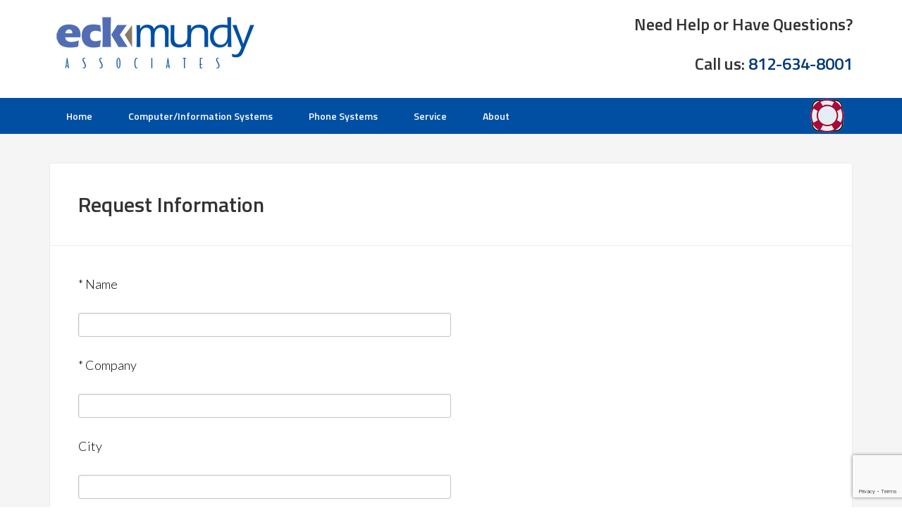

--- FILE ---
content_type: text/html; charset=utf-8
request_url: https://www.google.com/recaptcha/api2/anchor?ar=1&k=6LcKa4AUAAAAAMqhXNBTDg8-UklHdXk8JXz4O8jT&co=aHR0cHM6Ly9lY2stbXVuZHkuY29tOjQ0Mw..&hl=en&v=PoyoqOPhxBO7pBk68S4YbpHZ&size=invisible&anchor-ms=20000&execute-ms=30000&cb=jbfihsq3apt9
body_size: 48631
content:
<!DOCTYPE HTML><html dir="ltr" lang="en"><head><meta http-equiv="Content-Type" content="text/html; charset=UTF-8">
<meta http-equiv="X-UA-Compatible" content="IE=edge">
<title>reCAPTCHA</title>
<style type="text/css">
/* cyrillic-ext */
@font-face {
  font-family: 'Roboto';
  font-style: normal;
  font-weight: 400;
  font-stretch: 100%;
  src: url(//fonts.gstatic.com/s/roboto/v48/KFO7CnqEu92Fr1ME7kSn66aGLdTylUAMa3GUBHMdazTgWw.woff2) format('woff2');
  unicode-range: U+0460-052F, U+1C80-1C8A, U+20B4, U+2DE0-2DFF, U+A640-A69F, U+FE2E-FE2F;
}
/* cyrillic */
@font-face {
  font-family: 'Roboto';
  font-style: normal;
  font-weight: 400;
  font-stretch: 100%;
  src: url(//fonts.gstatic.com/s/roboto/v48/KFO7CnqEu92Fr1ME7kSn66aGLdTylUAMa3iUBHMdazTgWw.woff2) format('woff2');
  unicode-range: U+0301, U+0400-045F, U+0490-0491, U+04B0-04B1, U+2116;
}
/* greek-ext */
@font-face {
  font-family: 'Roboto';
  font-style: normal;
  font-weight: 400;
  font-stretch: 100%;
  src: url(//fonts.gstatic.com/s/roboto/v48/KFO7CnqEu92Fr1ME7kSn66aGLdTylUAMa3CUBHMdazTgWw.woff2) format('woff2');
  unicode-range: U+1F00-1FFF;
}
/* greek */
@font-face {
  font-family: 'Roboto';
  font-style: normal;
  font-weight: 400;
  font-stretch: 100%;
  src: url(//fonts.gstatic.com/s/roboto/v48/KFO7CnqEu92Fr1ME7kSn66aGLdTylUAMa3-UBHMdazTgWw.woff2) format('woff2');
  unicode-range: U+0370-0377, U+037A-037F, U+0384-038A, U+038C, U+038E-03A1, U+03A3-03FF;
}
/* math */
@font-face {
  font-family: 'Roboto';
  font-style: normal;
  font-weight: 400;
  font-stretch: 100%;
  src: url(//fonts.gstatic.com/s/roboto/v48/KFO7CnqEu92Fr1ME7kSn66aGLdTylUAMawCUBHMdazTgWw.woff2) format('woff2');
  unicode-range: U+0302-0303, U+0305, U+0307-0308, U+0310, U+0312, U+0315, U+031A, U+0326-0327, U+032C, U+032F-0330, U+0332-0333, U+0338, U+033A, U+0346, U+034D, U+0391-03A1, U+03A3-03A9, U+03B1-03C9, U+03D1, U+03D5-03D6, U+03F0-03F1, U+03F4-03F5, U+2016-2017, U+2034-2038, U+203C, U+2040, U+2043, U+2047, U+2050, U+2057, U+205F, U+2070-2071, U+2074-208E, U+2090-209C, U+20D0-20DC, U+20E1, U+20E5-20EF, U+2100-2112, U+2114-2115, U+2117-2121, U+2123-214F, U+2190, U+2192, U+2194-21AE, U+21B0-21E5, U+21F1-21F2, U+21F4-2211, U+2213-2214, U+2216-22FF, U+2308-230B, U+2310, U+2319, U+231C-2321, U+2336-237A, U+237C, U+2395, U+239B-23B7, U+23D0, U+23DC-23E1, U+2474-2475, U+25AF, U+25B3, U+25B7, U+25BD, U+25C1, U+25CA, U+25CC, U+25FB, U+266D-266F, U+27C0-27FF, U+2900-2AFF, U+2B0E-2B11, U+2B30-2B4C, U+2BFE, U+3030, U+FF5B, U+FF5D, U+1D400-1D7FF, U+1EE00-1EEFF;
}
/* symbols */
@font-face {
  font-family: 'Roboto';
  font-style: normal;
  font-weight: 400;
  font-stretch: 100%;
  src: url(//fonts.gstatic.com/s/roboto/v48/KFO7CnqEu92Fr1ME7kSn66aGLdTylUAMaxKUBHMdazTgWw.woff2) format('woff2');
  unicode-range: U+0001-000C, U+000E-001F, U+007F-009F, U+20DD-20E0, U+20E2-20E4, U+2150-218F, U+2190, U+2192, U+2194-2199, U+21AF, U+21E6-21F0, U+21F3, U+2218-2219, U+2299, U+22C4-22C6, U+2300-243F, U+2440-244A, U+2460-24FF, U+25A0-27BF, U+2800-28FF, U+2921-2922, U+2981, U+29BF, U+29EB, U+2B00-2BFF, U+4DC0-4DFF, U+FFF9-FFFB, U+10140-1018E, U+10190-1019C, U+101A0, U+101D0-101FD, U+102E0-102FB, U+10E60-10E7E, U+1D2C0-1D2D3, U+1D2E0-1D37F, U+1F000-1F0FF, U+1F100-1F1AD, U+1F1E6-1F1FF, U+1F30D-1F30F, U+1F315, U+1F31C, U+1F31E, U+1F320-1F32C, U+1F336, U+1F378, U+1F37D, U+1F382, U+1F393-1F39F, U+1F3A7-1F3A8, U+1F3AC-1F3AF, U+1F3C2, U+1F3C4-1F3C6, U+1F3CA-1F3CE, U+1F3D4-1F3E0, U+1F3ED, U+1F3F1-1F3F3, U+1F3F5-1F3F7, U+1F408, U+1F415, U+1F41F, U+1F426, U+1F43F, U+1F441-1F442, U+1F444, U+1F446-1F449, U+1F44C-1F44E, U+1F453, U+1F46A, U+1F47D, U+1F4A3, U+1F4B0, U+1F4B3, U+1F4B9, U+1F4BB, U+1F4BF, U+1F4C8-1F4CB, U+1F4D6, U+1F4DA, U+1F4DF, U+1F4E3-1F4E6, U+1F4EA-1F4ED, U+1F4F7, U+1F4F9-1F4FB, U+1F4FD-1F4FE, U+1F503, U+1F507-1F50B, U+1F50D, U+1F512-1F513, U+1F53E-1F54A, U+1F54F-1F5FA, U+1F610, U+1F650-1F67F, U+1F687, U+1F68D, U+1F691, U+1F694, U+1F698, U+1F6AD, U+1F6B2, U+1F6B9-1F6BA, U+1F6BC, U+1F6C6-1F6CF, U+1F6D3-1F6D7, U+1F6E0-1F6EA, U+1F6F0-1F6F3, U+1F6F7-1F6FC, U+1F700-1F7FF, U+1F800-1F80B, U+1F810-1F847, U+1F850-1F859, U+1F860-1F887, U+1F890-1F8AD, U+1F8B0-1F8BB, U+1F8C0-1F8C1, U+1F900-1F90B, U+1F93B, U+1F946, U+1F984, U+1F996, U+1F9E9, U+1FA00-1FA6F, U+1FA70-1FA7C, U+1FA80-1FA89, U+1FA8F-1FAC6, U+1FACE-1FADC, U+1FADF-1FAE9, U+1FAF0-1FAF8, U+1FB00-1FBFF;
}
/* vietnamese */
@font-face {
  font-family: 'Roboto';
  font-style: normal;
  font-weight: 400;
  font-stretch: 100%;
  src: url(//fonts.gstatic.com/s/roboto/v48/KFO7CnqEu92Fr1ME7kSn66aGLdTylUAMa3OUBHMdazTgWw.woff2) format('woff2');
  unicode-range: U+0102-0103, U+0110-0111, U+0128-0129, U+0168-0169, U+01A0-01A1, U+01AF-01B0, U+0300-0301, U+0303-0304, U+0308-0309, U+0323, U+0329, U+1EA0-1EF9, U+20AB;
}
/* latin-ext */
@font-face {
  font-family: 'Roboto';
  font-style: normal;
  font-weight: 400;
  font-stretch: 100%;
  src: url(//fonts.gstatic.com/s/roboto/v48/KFO7CnqEu92Fr1ME7kSn66aGLdTylUAMa3KUBHMdazTgWw.woff2) format('woff2');
  unicode-range: U+0100-02BA, U+02BD-02C5, U+02C7-02CC, U+02CE-02D7, U+02DD-02FF, U+0304, U+0308, U+0329, U+1D00-1DBF, U+1E00-1E9F, U+1EF2-1EFF, U+2020, U+20A0-20AB, U+20AD-20C0, U+2113, U+2C60-2C7F, U+A720-A7FF;
}
/* latin */
@font-face {
  font-family: 'Roboto';
  font-style: normal;
  font-weight: 400;
  font-stretch: 100%;
  src: url(//fonts.gstatic.com/s/roboto/v48/KFO7CnqEu92Fr1ME7kSn66aGLdTylUAMa3yUBHMdazQ.woff2) format('woff2');
  unicode-range: U+0000-00FF, U+0131, U+0152-0153, U+02BB-02BC, U+02C6, U+02DA, U+02DC, U+0304, U+0308, U+0329, U+2000-206F, U+20AC, U+2122, U+2191, U+2193, U+2212, U+2215, U+FEFF, U+FFFD;
}
/* cyrillic-ext */
@font-face {
  font-family: 'Roboto';
  font-style: normal;
  font-weight: 500;
  font-stretch: 100%;
  src: url(//fonts.gstatic.com/s/roboto/v48/KFO7CnqEu92Fr1ME7kSn66aGLdTylUAMa3GUBHMdazTgWw.woff2) format('woff2');
  unicode-range: U+0460-052F, U+1C80-1C8A, U+20B4, U+2DE0-2DFF, U+A640-A69F, U+FE2E-FE2F;
}
/* cyrillic */
@font-face {
  font-family: 'Roboto';
  font-style: normal;
  font-weight: 500;
  font-stretch: 100%;
  src: url(//fonts.gstatic.com/s/roboto/v48/KFO7CnqEu92Fr1ME7kSn66aGLdTylUAMa3iUBHMdazTgWw.woff2) format('woff2');
  unicode-range: U+0301, U+0400-045F, U+0490-0491, U+04B0-04B1, U+2116;
}
/* greek-ext */
@font-face {
  font-family: 'Roboto';
  font-style: normal;
  font-weight: 500;
  font-stretch: 100%;
  src: url(//fonts.gstatic.com/s/roboto/v48/KFO7CnqEu92Fr1ME7kSn66aGLdTylUAMa3CUBHMdazTgWw.woff2) format('woff2');
  unicode-range: U+1F00-1FFF;
}
/* greek */
@font-face {
  font-family: 'Roboto';
  font-style: normal;
  font-weight: 500;
  font-stretch: 100%;
  src: url(//fonts.gstatic.com/s/roboto/v48/KFO7CnqEu92Fr1ME7kSn66aGLdTylUAMa3-UBHMdazTgWw.woff2) format('woff2');
  unicode-range: U+0370-0377, U+037A-037F, U+0384-038A, U+038C, U+038E-03A1, U+03A3-03FF;
}
/* math */
@font-face {
  font-family: 'Roboto';
  font-style: normal;
  font-weight: 500;
  font-stretch: 100%;
  src: url(//fonts.gstatic.com/s/roboto/v48/KFO7CnqEu92Fr1ME7kSn66aGLdTylUAMawCUBHMdazTgWw.woff2) format('woff2');
  unicode-range: U+0302-0303, U+0305, U+0307-0308, U+0310, U+0312, U+0315, U+031A, U+0326-0327, U+032C, U+032F-0330, U+0332-0333, U+0338, U+033A, U+0346, U+034D, U+0391-03A1, U+03A3-03A9, U+03B1-03C9, U+03D1, U+03D5-03D6, U+03F0-03F1, U+03F4-03F5, U+2016-2017, U+2034-2038, U+203C, U+2040, U+2043, U+2047, U+2050, U+2057, U+205F, U+2070-2071, U+2074-208E, U+2090-209C, U+20D0-20DC, U+20E1, U+20E5-20EF, U+2100-2112, U+2114-2115, U+2117-2121, U+2123-214F, U+2190, U+2192, U+2194-21AE, U+21B0-21E5, U+21F1-21F2, U+21F4-2211, U+2213-2214, U+2216-22FF, U+2308-230B, U+2310, U+2319, U+231C-2321, U+2336-237A, U+237C, U+2395, U+239B-23B7, U+23D0, U+23DC-23E1, U+2474-2475, U+25AF, U+25B3, U+25B7, U+25BD, U+25C1, U+25CA, U+25CC, U+25FB, U+266D-266F, U+27C0-27FF, U+2900-2AFF, U+2B0E-2B11, U+2B30-2B4C, U+2BFE, U+3030, U+FF5B, U+FF5D, U+1D400-1D7FF, U+1EE00-1EEFF;
}
/* symbols */
@font-face {
  font-family: 'Roboto';
  font-style: normal;
  font-weight: 500;
  font-stretch: 100%;
  src: url(//fonts.gstatic.com/s/roboto/v48/KFO7CnqEu92Fr1ME7kSn66aGLdTylUAMaxKUBHMdazTgWw.woff2) format('woff2');
  unicode-range: U+0001-000C, U+000E-001F, U+007F-009F, U+20DD-20E0, U+20E2-20E4, U+2150-218F, U+2190, U+2192, U+2194-2199, U+21AF, U+21E6-21F0, U+21F3, U+2218-2219, U+2299, U+22C4-22C6, U+2300-243F, U+2440-244A, U+2460-24FF, U+25A0-27BF, U+2800-28FF, U+2921-2922, U+2981, U+29BF, U+29EB, U+2B00-2BFF, U+4DC0-4DFF, U+FFF9-FFFB, U+10140-1018E, U+10190-1019C, U+101A0, U+101D0-101FD, U+102E0-102FB, U+10E60-10E7E, U+1D2C0-1D2D3, U+1D2E0-1D37F, U+1F000-1F0FF, U+1F100-1F1AD, U+1F1E6-1F1FF, U+1F30D-1F30F, U+1F315, U+1F31C, U+1F31E, U+1F320-1F32C, U+1F336, U+1F378, U+1F37D, U+1F382, U+1F393-1F39F, U+1F3A7-1F3A8, U+1F3AC-1F3AF, U+1F3C2, U+1F3C4-1F3C6, U+1F3CA-1F3CE, U+1F3D4-1F3E0, U+1F3ED, U+1F3F1-1F3F3, U+1F3F5-1F3F7, U+1F408, U+1F415, U+1F41F, U+1F426, U+1F43F, U+1F441-1F442, U+1F444, U+1F446-1F449, U+1F44C-1F44E, U+1F453, U+1F46A, U+1F47D, U+1F4A3, U+1F4B0, U+1F4B3, U+1F4B9, U+1F4BB, U+1F4BF, U+1F4C8-1F4CB, U+1F4D6, U+1F4DA, U+1F4DF, U+1F4E3-1F4E6, U+1F4EA-1F4ED, U+1F4F7, U+1F4F9-1F4FB, U+1F4FD-1F4FE, U+1F503, U+1F507-1F50B, U+1F50D, U+1F512-1F513, U+1F53E-1F54A, U+1F54F-1F5FA, U+1F610, U+1F650-1F67F, U+1F687, U+1F68D, U+1F691, U+1F694, U+1F698, U+1F6AD, U+1F6B2, U+1F6B9-1F6BA, U+1F6BC, U+1F6C6-1F6CF, U+1F6D3-1F6D7, U+1F6E0-1F6EA, U+1F6F0-1F6F3, U+1F6F7-1F6FC, U+1F700-1F7FF, U+1F800-1F80B, U+1F810-1F847, U+1F850-1F859, U+1F860-1F887, U+1F890-1F8AD, U+1F8B0-1F8BB, U+1F8C0-1F8C1, U+1F900-1F90B, U+1F93B, U+1F946, U+1F984, U+1F996, U+1F9E9, U+1FA00-1FA6F, U+1FA70-1FA7C, U+1FA80-1FA89, U+1FA8F-1FAC6, U+1FACE-1FADC, U+1FADF-1FAE9, U+1FAF0-1FAF8, U+1FB00-1FBFF;
}
/* vietnamese */
@font-face {
  font-family: 'Roboto';
  font-style: normal;
  font-weight: 500;
  font-stretch: 100%;
  src: url(//fonts.gstatic.com/s/roboto/v48/KFO7CnqEu92Fr1ME7kSn66aGLdTylUAMa3OUBHMdazTgWw.woff2) format('woff2');
  unicode-range: U+0102-0103, U+0110-0111, U+0128-0129, U+0168-0169, U+01A0-01A1, U+01AF-01B0, U+0300-0301, U+0303-0304, U+0308-0309, U+0323, U+0329, U+1EA0-1EF9, U+20AB;
}
/* latin-ext */
@font-face {
  font-family: 'Roboto';
  font-style: normal;
  font-weight: 500;
  font-stretch: 100%;
  src: url(//fonts.gstatic.com/s/roboto/v48/KFO7CnqEu92Fr1ME7kSn66aGLdTylUAMa3KUBHMdazTgWw.woff2) format('woff2');
  unicode-range: U+0100-02BA, U+02BD-02C5, U+02C7-02CC, U+02CE-02D7, U+02DD-02FF, U+0304, U+0308, U+0329, U+1D00-1DBF, U+1E00-1E9F, U+1EF2-1EFF, U+2020, U+20A0-20AB, U+20AD-20C0, U+2113, U+2C60-2C7F, U+A720-A7FF;
}
/* latin */
@font-face {
  font-family: 'Roboto';
  font-style: normal;
  font-weight: 500;
  font-stretch: 100%;
  src: url(//fonts.gstatic.com/s/roboto/v48/KFO7CnqEu92Fr1ME7kSn66aGLdTylUAMa3yUBHMdazQ.woff2) format('woff2');
  unicode-range: U+0000-00FF, U+0131, U+0152-0153, U+02BB-02BC, U+02C6, U+02DA, U+02DC, U+0304, U+0308, U+0329, U+2000-206F, U+20AC, U+2122, U+2191, U+2193, U+2212, U+2215, U+FEFF, U+FFFD;
}
/* cyrillic-ext */
@font-face {
  font-family: 'Roboto';
  font-style: normal;
  font-weight: 900;
  font-stretch: 100%;
  src: url(//fonts.gstatic.com/s/roboto/v48/KFO7CnqEu92Fr1ME7kSn66aGLdTylUAMa3GUBHMdazTgWw.woff2) format('woff2');
  unicode-range: U+0460-052F, U+1C80-1C8A, U+20B4, U+2DE0-2DFF, U+A640-A69F, U+FE2E-FE2F;
}
/* cyrillic */
@font-face {
  font-family: 'Roboto';
  font-style: normal;
  font-weight: 900;
  font-stretch: 100%;
  src: url(//fonts.gstatic.com/s/roboto/v48/KFO7CnqEu92Fr1ME7kSn66aGLdTylUAMa3iUBHMdazTgWw.woff2) format('woff2');
  unicode-range: U+0301, U+0400-045F, U+0490-0491, U+04B0-04B1, U+2116;
}
/* greek-ext */
@font-face {
  font-family: 'Roboto';
  font-style: normal;
  font-weight: 900;
  font-stretch: 100%;
  src: url(//fonts.gstatic.com/s/roboto/v48/KFO7CnqEu92Fr1ME7kSn66aGLdTylUAMa3CUBHMdazTgWw.woff2) format('woff2');
  unicode-range: U+1F00-1FFF;
}
/* greek */
@font-face {
  font-family: 'Roboto';
  font-style: normal;
  font-weight: 900;
  font-stretch: 100%;
  src: url(//fonts.gstatic.com/s/roboto/v48/KFO7CnqEu92Fr1ME7kSn66aGLdTylUAMa3-UBHMdazTgWw.woff2) format('woff2');
  unicode-range: U+0370-0377, U+037A-037F, U+0384-038A, U+038C, U+038E-03A1, U+03A3-03FF;
}
/* math */
@font-face {
  font-family: 'Roboto';
  font-style: normal;
  font-weight: 900;
  font-stretch: 100%;
  src: url(//fonts.gstatic.com/s/roboto/v48/KFO7CnqEu92Fr1ME7kSn66aGLdTylUAMawCUBHMdazTgWw.woff2) format('woff2');
  unicode-range: U+0302-0303, U+0305, U+0307-0308, U+0310, U+0312, U+0315, U+031A, U+0326-0327, U+032C, U+032F-0330, U+0332-0333, U+0338, U+033A, U+0346, U+034D, U+0391-03A1, U+03A3-03A9, U+03B1-03C9, U+03D1, U+03D5-03D6, U+03F0-03F1, U+03F4-03F5, U+2016-2017, U+2034-2038, U+203C, U+2040, U+2043, U+2047, U+2050, U+2057, U+205F, U+2070-2071, U+2074-208E, U+2090-209C, U+20D0-20DC, U+20E1, U+20E5-20EF, U+2100-2112, U+2114-2115, U+2117-2121, U+2123-214F, U+2190, U+2192, U+2194-21AE, U+21B0-21E5, U+21F1-21F2, U+21F4-2211, U+2213-2214, U+2216-22FF, U+2308-230B, U+2310, U+2319, U+231C-2321, U+2336-237A, U+237C, U+2395, U+239B-23B7, U+23D0, U+23DC-23E1, U+2474-2475, U+25AF, U+25B3, U+25B7, U+25BD, U+25C1, U+25CA, U+25CC, U+25FB, U+266D-266F, U+27C0-27FF, U+2900-2AFF, U+2B0E-2B11, U+2B30-2B4C, U+2BFE, U+3030, U+FF5B, U+FF5D, U+1D400-1D7FF, U+1EE00-1EEFF;
}
/* symbols */
@font-face {
  font-family: 'Roboto';
  font-style: normal;
  font-weight: 900;
  font-stretch: 100%;
  src: url(//fonts.gstatic.com/s/roboto/v48/KFO7CnqEu92Fr1ME7kSn66aGLdTylUAMaxKUBHMdazTgWw.woff2) format('woff2');
  unicode-range: U+0001-000C, U+000E-001F, U+007F-009F, U+20DD-20E0, U+20E2-20E4, U+2150-218F, U+2190, U+2192, U+2194-2199, U+21AF, U+21E6-21F0, U+21F3, U+2218-2219, U+2299, U+22C4-22C6, U+2300-243F, U+2440-244A, U+2460-24FF, U+25A0-27BF, U+2800-28FF, U+2921-2922, U+2981, U+29BF, U+29EB, U+2B00-2BFF, U+4DC0-4DFF, U+FFF9-FFFB, U+10140-1018E, U+10190-1019C, U+101A0, U+101D0-101FD, U+102E0-102FB, U+10E60-10E7E, U+1D2C0-1D2D3, U+1D2E0-1D37F, U+1F000-1F0FF, U+1F100-1F1AD, U+1F1E6-1F1FF, U+1F30D-1F30F, U+1F315, U+1F31C, U+1F31E, U+1F320-1F32C, U+1F336, U+1F378, U+1F37D, U+1F382, U+1F393-1F39F, U+1F3A7-1F3A8, U+1F3AC-1F3AF, U+1F3C2, U+1F3C4-1F3C6, U+1F3CA-1F3CE, U+1F3D4-1F3E0, U+1F3ED, U+1F3F1-1F3F3, U+1F3F5-1F3F7, U+1F408, U+1F415, U+1F41F, U+1F426, U+1F43F, U+1F441-1F442, U+1F444, U+1F446-1F449, U+1F44C-1F44E, U+1F453, U+1F46A, U+1F47D, U+1F4A3, U+1F4B0, U+1F4B3, U+1F4B9, U+1F4BB, U+1F4BF, U+1F4C8-1F4CB, U+1F4D6, U+1F4DA, U+1F4DF, U+1F4E3-1F4E6, U+1F4EA-1F4ED, U+1F4F7, U+1F4F9-1F4FB, U+1F4FD-1F4FE, U+1F503, U+1F507-1F50B, U+1F50D, U+1F512-1F513, U+1F53E-1F54A, U+1F54F-1F5FA, U+1F610, U+1F650-1F67F, U+1F687, U+1F68D, U+1F691, U+1F694, U+1F698, U+1F6AD, U+1F6B2, U+1F6B9-1F6BA, U+1F6BC, U+1F6C6-1F6CF, U+1F6D3-1F6D7, U+1F6E0-1F6EA, U+1F6F0-1F6F3, U+1F6F7-1F6FC, U+1F700-1F7FF, U+1F800-1F80B, U+1F810-1F847, U+1F850-1F859, U+1F860-1F887, U+1F890-1F8AD, U+1F8B0-1F8BB, U+1F8C0-1F8C1, U+1F900-1F90B, U+1F93B, U+1F946, U+1F984, U+1F996, U+1F9E9, U+1FA00-1FA6F, U+1FA70-1FA7C, U+1FA80-1FA89, U+1FA8F-1FAC6, U+1FACE-1FADC, U+1FADF-1FAE9, U+1FAF0-1FAF8, U+1FB00-1FBFF;
}
/* vietnamese */
@font-face {
  font-family: 'Roboto';
  font-style: normal;
  font-weight: 900;
  font-stretch: 100%;
  src: url(//fonts.gstatic.com/s/roboto/v48/KFO7CnqEu92Fr1ME7kSn66aGLdTylUAMa3OUBHMdazTgWw.woff2) format('woff2');
  unicode-range: U+0102-0103, U+0110-0111, U+0128-0129, U+0168-0169, U+01A0-01A1, U+01AF-01B0, U+0300-0301, U+0303-0304, U+0308-0309, U+0323, U+0329, U+1EA0-1EF9, U+20AB;
}
/* latin-ext */
@font-face {
  font-family: 'Roboto';
  font-style: normal;
  font-weight: 900;
  font-stretch: 100%;
  src: url(//fonts.gstatic.com/s/roboto/v48/KFO7CnqEu92Fr1ME7kSn66aGLdTylUAMa3KUBHMdazTgWw.woff2) format('woff2');
  unicode-range: U+0100-02BA, U+02BD-02C5, U+02C7-02CC, U+02CE-02D7, U+02DD-02FF, U+0304, U+0308, U+0329, U+1D00-1DBF, U+1E00-1E9F, U+1EF2-1EFF, U+2020, U+20A0-20AB, U+20AD-20C0, U+2113, U+2C60-2C7F, U+A720-A7FF;
}
/* latin */
@font-face {
  font-family: 'Roboto';
  font-style: normal;
  font-weight: 900;
  font-stretch: 100%;
  src: url(//fonts.gstatic.com/s/roboto/v48/KFO7CnqEu92Fr1ME7kSn66aGLdTylUAMa3yUBHMdazQ.woff2) format('woff2');
  unicode-range: U+0000-00FF, U+0131, U+0152-0153, U+02BB-02BC, U+02C6, U+02DA, U+02DC, U+0304, U+0308, U+0329, U+2000-206F, U+20AC, U+2122, U+2191, U+2193, U+2212, U+2215, U+FEFF, U+FFFD;
}

</style>
<link rel="stylesheet" type="text/css" href="https://www.gstatic.com/recaptcha/releases/PoyoqOPhxBO7pBk68S4YbpHZ/styles__ltr.css">
<script nonce="qtrBi2q436TvJ9Q8BwkGEg" type="text/javascript">window['__recaptcha_api'] = 'https://www.google.com/recaptcha/api2/';</script>
<script type="text/javascript" src="https://www.gstatic.com/recaptcha/releases/PoyoqOPhxBO7pBk68S4YbpHZ/recaptcha__en.js" nonce="qtrBi2q436TvJ9Q8BwkGEg">
      
    </script></head>
<body><div id="rc-anchor-alert" class="rc-anchor-alert"></div>
<input type="hidden" id="recaptcha-token" value="[base64]">
<script type="text/javascript" nonce="qtrBi2q436TvJ9Q8BwkGEg">
      recaptcha.anchor.Main.init("[\x22ainput\x22,[\x22bgdata\x22,\x22\x22,\[base64]/[base64]/[base64]/[base64]/[base64]/[base64]/KGcoTywyNTMsTy5PKSxVRyhPLEMpKTpnKE8sMjUzLEMpLE8pKSxsKSksTykpfSxieT1mdW5jdGlvbihDLE8sdSxsKXtmb3IobD0odT1SKEMpLDApO08+MDtPLS0pbD1sPDw4fFooQyk7ZyhDLHUsbCl9LFVHPWZ1bmN0aW9uKEMsTyl7Qy5pLmxlbmd0aD4xMDQ/[base64]/[base64]/[base64]/[base64]/[base64]/[base64]/[base64]\\u003d\x22,\[base64]\\u003d\x22,\[base64]/Z8OqAMKrw7LDtcOBwr7DjB7CoMOXQcOFwpI+DlLDhx7CgcOFw5DCvcKJw5DCsXjCl8OPwos3QsK1S8KLXUYBw61Sw5cxfHYIIsOLUTXDgy3CosOOWBLCgQ/[base64]/DqlpwA8KGw5PCrsOuUA/DuMOqUMOuw7bDjMK4H8OKSsOSwovDkW0Pw6g0wqnDrlh9TsKRRSh0w7zCjAfCucOHWMOvXcOvw7TCt8OLRMKSwo/DnMOnwrF3ZkMAwpPCisK7w5RKfsOWVcKTwolXS8KlwqFaw5fCg8Owc8Ofw57DsMKzMX7Dmg/DtMKOw7jCvcKje0twCMOWRsOrwo00wpQwLlMkBBZywqzCh1nCq8K5cTXDs0vClHIyVHXDgi4FC8KjWMOFEF7CnUvDsMKbwqVlwrMuBATCtsKNw6ADDHDCphLDuEtpJMO/[base64]/wrFqLsOMLipTw7rChcOKY8O2w7DCvHPCh2smeB4nL3LCisKqwofCnmoyR8K4PMO+w6DDiMOhc8OIw4oICMO0wp0Hwq5wwrHCjMKJKsK4w4jCkMK3CMOvw7nDv8Oaw6HDrmXDvyFPw7JJBcKAwr7DgMKrScKWw6vDjsOQATgaw4/DvMOjOcK3Z8K8wpITYcOXMcK4w6xtYMKzSzZ6wrbCqMO0UjVEPMKbwrzDjCBmYSzCqMO+McO3aC4hWm7DocKHICF9PR4zJsKVZnHDusOpacKZHMOzwpzCnsOTahvComJEw4nDosOFwqjCk8OYTSDDtl3DjsODwpMMQS3CssOcw5/Cr8K7BMKnw7UvJE7DvERhDU3Dv8OuOjTDm3XDoS5xwr1ddBnDrGc7w7/[base64]/[base64]/fMOjOVs5CcKibl0DwrXDq8O2w7vCvMOSw54lw5xtBsORwpnDkC/DtUslw5dvw61Owo/[base64]/[base64]/w6zCs8OsHgHDnzzCucKxw4vDsETDqnU4E8KyFSHDq1DCs8ONwp8uZcKCKTFlRMKpw4/CmynDtcK2H8Odw7TDkcKjw5gsZh/Ds1rDuwVCw7hhwpvCk8K4wrjClsKYw67Dij5zesKMcWEATm7CvUoCwrDDk27ChGrCqMOVwqxiw6cHbMKVZsOYaMK4w65BYE3DjMKmw6ltX8OjAhjDqcKTwoLDlMK1ZDLDpGcIbsKawrrCu3PCkSnCjB7CrMKeFcOmw75QHcO2SyAbLsOJw5vDqsOdwrA1XjvDncO/wq7CukPDlhHDqGMgH8OcFcOYw4rCmsObwofDqgvDisKHScKODV7DscKgw5F/eU7DphvDgMKdaCdMw6Bqwrp1w6thwrPCsMKrYMK0w53DuMKtCBo/wp15w6QXS8O8P11dwpV+wqPCs8OofiYFcsOowrvCkMKawqbCmB56I8OqNMOcVF4XC33DmWVFw7vDjcKtw6TCmsK+w4rChsK/[base64]/DmsKNaTZYwqkeWcKDSsKyCjXDl07Cv8KfOcO5DcOUbsKfEWcIw6B1wrUbw7sGZ8Olw67DqlrDusOUwoDCocOjw4nDjMKaw4rCtcO6w7fDpxNsSXZJcMK4wpsXZH3Csj/DvAzChsKRCcK+w7wiYsK0KcKCSsKyP0xAEMO+AX92GRrCujnDlANpacODw5fDq8OUw6gBTHnCkWZnwrXDsEPDhEd5wrvChcKMGgbCnn7CssObcHXDoXHCssOfEcOrQ8KIw7/DjcKywrZqw5fCh8ORSiTCjyLCpVjCjglJw7jDlEIpd3xNIcOhZcKrw7XDhsKHAcOqwrdBMsOVwr/DgcKTw6zDn8K/w4fCrTHCmzfCuUd4YG/Dni3Cgj/CqMO1NcKuUxE5b3vDh8KKaHXCtcOmw53DisKmXmcbw6TDjSTDvMO/w6l7w4ckVsKKFMKiSMKaZCnDkG3CgsOtJGxKw4VUw7RYwrXDpwg5WW8bK8O1w6NpYivDh8KwbMK7FcK7w4pZw6HDnB3CmQPCpRTDgcKXAcKJGG5HNm9Pa8KHS8KjOcOXZGwPw6jDtVTDp8OWAcKuwpfCnMKwwpFcVMO/wpjCtQPDt8KXwqvCtC8xwrdcw6/ChsKRw7TCkUXDtyI8wqnCicObw506wrfDmh8ywp7CuVxGIsOvHMOjw4lRwqpuw7LDtsOFLhxSw64Pw4LCoGHCgA/[base64]/woZVw6FiwqpdwobCqsKcOMOewqxyX1xZw6/DqXrCmcKRQCpPwpLCoyI4AMKkJxclFjZiLMOxwpbCv8KLRcKqwrDDrz3DgybCjikBw5HCnGbDoRvDv8OcUGQ8wrfDiyzDl2bCmMKgVj4ZQsKow5p7BjnDsMK0w7rCq8KQb8OrwpYoQiU4CQrCrifCkMOODsKUV0jCsGJLXMKEwo5lw4J9wr/CmMOHwp/[base64]/Dq2LCpWHCmhfDikPDmgbCiBoLf08Hwp/DvhnDvMKVHhUWBSvDlMKOGA3DqiHDmj7Ct8K3w67DrcOVAF3DjA0CwpQ5w6Rhwol6wr5vbMKSAGlcAWjCp8Klw68nw6UtB8OSwoJsw5DDl1/Dg8KGXMKHw5vCv8K1NsKkwozCt8OITcKLWMKUw7fCg8OJw4ISwoQSwonDtSplwp3CgAjDjMKHwpd+w7TCrsKQfXDCqMOvOAHDqV/[base64]/w7pVwqLCix4vw6HCgi/Dm0jDmzVZbMOcwpcfw7sODMOiwpfDu8KVDDnCiQkVWiHCnMObAMK5wrvDsTLCh2VQWcK6w7t/w55nMwwfw7TDm8KMT8OTScO1wqAmwrnDq0/[base64]/WBh7MUxPw6Z+HXzDmMKiecKqworDu2TDjsKDwr/[base64]/CqynDpMOow4bDlsKYVjjCk8KqKCLCpmsKW8OVwo/[base64]/Di2NwFzNvw4pWw7ojw7zDvjtbbjpFKWbCucObw4JDDyYNb8OUwoTCu2HDscOyMTHDlRd5TjJ/wo/DvQImwpBiR3DCp8Ohwq3CiRHCmwzDrC8Gw47Di8K4w5p7w5ZGZWLCj8KOw5/DtsOOZ8OoDsOdwoBlw7EUXFnDhMKlwrTDlTcIYl7CiMOKa8Oyw6RbwqnCiF5nLcKJYMKnXBDCpXI7T3nDhlXCvMOmwr0AN8KqcMK4wpxGEcKNfMOTw4/Cm1HCt8Ofw5IVY8OwWB8KAcO1w4/CtcODw5PCm1F4w5p+wo/Cq3gBOhByw5LCgATDqVJXRBkKODlEw7/ClzIiDwB6T8KmwqIAw4XCjcOybcK7wr5gGMKUEcKoUGVrwqvDjyfDrsKHwrrCrnnDhn/DjCsZRG8ueSw1UcK8wppnwpRCDzhSwqfCvxAcw7jCoUc0wqsrPxHCjX4Lw4PDlcKBw7BfTVzClX/DjsKcG8KxwqbDo24jHcKrwrPDtMO0Imo/wqPCk8O3VcOHwq7DjiLDqHEGTcOiwpHDpMO0OsK+wqBQw4c4GGzCjsKIFwZuDhDCkXzDvsK3w4/Cm8OBwrrCrsOyRMOFwq7DpDDCmw7DmU4Bwq/DicKNc8KkE8KyTUUlwp9qwq50VD7CmzVow5XDly/[base64]/[base64]/[base64]/w7YjwopcwpFaNhTDhMKZcxoEDWzCvsKnP8K7wqXDpMOQLcKaw7YWEMKYwo4qwrXClMKwc0NPwqQsw5pjwqAVw6DDmsKVX8Kjw5IhUCbCgUAcw6U+dQMkwrNzw7rDssO/wpXDjsKfw6QGwp9eTFzDpsKKwrnDgGPCnMOYd8KPw6HDhMKfVsKQHMO5UjDDucK+S2nDkcKSKMOcdEfCjcOjLcOgw6VNQ8Klw7LCsjdfw684fBdHwp7Cvm/DlcOvwovDqsK3Th9/w7LDu8O/wrfChybDpyMKw6hWbcOLf8OiwqjCkMKfwonDmXDCksObWsKgCcKJw7nDnksAQRdtR8KqVMKGJcKJwoXCgsOfw6ERw64qw4vCpA8dwrvDkkLCj1nCu1zCnk5/w6HDpsKuL8KbwplDQjUEwqvCgMODLXPDjDN7wpEwwrQiCMK+J0QmccOpBEPDlkdjwqASw5DDlcOdccOGPsOUwqAqwqnCosK6PMKgaMKlEMK/Hn95wpfCscOYdg7Cv2PCv8OaQVBebRJLXhjDncOCZcOcw5F8TcKKw65qRCDCli3DsGjDmlPDrsO0eCzDlMO8M8K5w60fQ8K+ABDCnsKZbAQEV8K6HQxIw4tOdsKkZzfDtsO4wqjChRl6BcKZYxRgwrkFwq7Dl8O6KMK2A8OTw5gDw4/DhsKTw5PCpiMxLcKrwpRmwoDCt28mw4/CiBnCnsKBw50hwo3DilHDkmpKw7BPY8Oxw5vCpEvCisKEwrfDjsOYw7NPAMOAwolhFsK6XsKZW8KLwqTDlhVKw6xxZhl2OmIKXDjDvMK8Kh3Do8OQZ8OPw5LCjgfDmcKPLUwvJcOeHCMLYcOXbQjDmh4eAsK6w5LCrMKqMVTDiEjDsMOfwpnCmcKCV8KXw6PDuy/CvcK/w6NIwpMEDADDnBMYwr0/[base64]/fcKrwoIIwqrDjcOrbVDDsTvDqz7CqW7Du2/DsEbCmVTDr8KFMMORM8KaPMK5Hn7Ct3lvwpzCt0YIGGgxLjLDjUDCjjXDv8KWbGZUwrxUwppdw4LDuMOTTBwlw5jChcOiwpzDr8KUwq/Do8Kjfl7DgGETD8KnwrjDrUINwrtfdm3Ctxtyw57Cs8KGZy/CicKIS8O+w6rDnDkXasOGwpHDtyZeasONw6gDwpdFw5XDs1DDsRwqFsOsw64uw7czw7czesOdahHDmcKpw7Q9QMKNTsKTLkvDmcKxAz99w4sRw5XCusKQe2jCvcOLW8O3RMK0e8ORcsKUKsOnwr3CmBBVwr9/[base64]/Cj8KUf0NZwoXCl8KLwqRCN0ZLwr/DnGLCusONwpgJUcOoZ8Kiwr7Ct2zDg8Onwp54wrUMBMOsw6xCSMKbw7HCssK+wqXCmG/Dt8K/[base64]/[base64]/MsKowp5wTcOxCsOvw5pVw4rDhSLDtcOBw4rCgH/Dq8OPBEPCpMK0CcKkBsKnw6XDgAZqG8K2woXDqMKaFsOvwpI9w67CiBoMwpgDasKFwonCl8Kvb8OcQn3CsmEVVyNoSzzCghvCiMK1XlcZw6bDonpywrTDnsKxw6/[base64]/w4xKaMK/wqfDuzXCkcKBShB1wqw7wqjCizrCtHvCsm5Zw6BRMTTDusOAwofDpsKVC8Ocwo7CoWDDuAdwfyrDvwkMQRpjwpPCscOrN8K2w5Atw6rCjlfClsOGAG7Ct8OIwpLCsh8ow4ptwqjCvHHDrMOtwrUbwogqDETDoDHCk8K/w40Rw4bCv8Ktw6TCksKjJiU6wr7DpD9wAkvChMKvNcOaY8Ktw710SMK4KMK9wqUPE3IhQyQhw5zCtV/[base64]/CqsOuw5wsBMKzO8OZTsKHw5jCuQpsP8Odwo/[base64]/[base64]/[base64]/[base64]/CnD8TcRfCoMOqQDQwwqd1wqpdw5XDgS1cNMK9WXsRS3bCisKswrbDmUVAw4wsAGAMJSV9w7FXFBQSwq9Pw7o+eAdpwpnDt8KOw5PDn8K2wqVrDMOuwofClsK3FB7DrmPDnMKXK8OCccKWw5vDqcKABQl/[base64]/CnMOMJMOUO8KhwrvDpMOrw65TwqTCkAzDqsKdw5LChknCn8OGccK/JsO0QkvCmsObXMOvIHBmw7BLw5HDrg7DmMKHw50Tw6EADi5Ew5/DiMKrw4TDtsO5w4LCjcOaw6tmwp5hHMOTE8O1w57Co8Kyw6DDlMKLw5UOw7TDjTV2SHInfMO7w6YRw6DCtnzDnirDg8Ofwo7DhT/[base64]/Dp2xBRsONwpwEw47DrSdBw43CuAtWTMOxRcKbXcK0V8OEeXPDhBdtw6/[base64]/Do8OQwqPDqMOPKQp7w7wMwpQuLsOKJ8KmeMOUw6wXMMK/IxfCul/[base64]/[base64]/wpM/w6ERw4rCkQDDlsKsbEHCjWHClzQyw4/[base64]/DucKcw7vDgcO4YsOILFDDocKLRmlNOsK/w5xwFDXDqHsGKsKPw7vDjMOEXsOVwqbCgkTDvcKuw4A/wofDuwzDo8O0wppGw6VSwofCmsKwQMKFw6hcw7TDlBTDl0F+w6zDuF7CvHbDo8KCBcOkUsKuH3h7w7wQwoR3w4nDqikRNhAnw6c2GsKvfT00w7rCoD0aFDLDr8O2V8OKw4xaw4/[base64]/[base64]/ClijCqcKMagfCqEJPM2/DmsKQGnQqZyfCosOtSjE4esODw78UE8OYw6TDk0rDmXojw6JaMxp4wpchBFjDlVvDojTDkcOLw7XDgRw2OVDCqH07w5DCkMK5f3x6BUvDtjsldMKQwrrCil/CpifCqMOmwq3DpTfCvHvCtsOQwoTDh8KEQ8OSwqVWEzYGe0DDlVjCkHkAwpHDqMO9SyIzHMODwpPCo0PCrh5BwrzDvHR7W8K1OH3CiQfCkcKaCcO4KyTDgsOjccKaP8Kpw67DlyE3Wg3Dsnw/w7lUwq/DlsKgSsKVFsKVAMOww7PDpsOcwpZ+w4AFw6zCu0vCkB0fTkplw5wnw5jCiU1cUXsTVS94wq03XFJoJsOUwqXCgjnCviQJKsOhw4FxwocLwqTCuMOGwqscemTDt8OoAWjDixpRwo1ewrPCscKffcKow4tGwqXCt2deD8Onw5/DvWDDkwPDlsKcw419wrxgMwxjwqDDq8KYw5DCqxxyw5DDhcKUwrRMWxpJwrTDrUbDoglnw7bDnyPDjDFXw5HDuxjCq0crw5zDpR/[base64]/WjbDjsOEwqLCl8K1L8OULFbCkj3DvsKkWcKxw6XDpW4DNiICw4LDmcOiT2rDhMKFwr9GS8O0w7IewojCmhvCisO5fF5MMAouQsKTHFsNw47Ci3nDpmzCsljCgcKaw77DrG5+UhIjwoDDjWpwwoFmw7gOHsKmHwfDkcKDaMOFwrJxbMO+w7/CmMKFWj7DisK/wrZ5w4fCicOiZAcsCcKewovDgcK9wrEgKlRlNhptwrbChsOxwoTDssKBfsOjLMOYwrTDscO4Wk9ywrR5w5ZNU3dzw4HCvhrCvj9Me8OVw59PJm5wwpDChsKzIHvDn20CUwdmd8OvQMKWwo3ClcOww7YkVMOVwq7DrcKZwrIQbRkpX8KRw6NXdcKUHx/CmVXDgV83U8Klw6LDiElEME0kw7rDrks4w63DnF04QEMvFMOBRwpTw4TCgUHCtsO8YsKMw5rDgnxuw7pxJmwuUBLCmMOvw5NCworClcKfIn9uRsK5RTjCjEbDt8KDRlBwTk/CpsKAA0FFfBRSw583w7vCiiLDisOAW8KjfhvCq8OPNiTDjsKiGR9uw7XCv1fClMOYw7fDgsKrw5Aqw7fDjMKOIwHDnwjDk2MYwqEVwp/Cnwdzw4PCnD/[base64]/w4rCvRh/[base64]/CtHdPw6pcQW/DisOTBhPDrcKzQAfCqcK2wr03L2IMNEEHKEbCoMOmw4PDpWTCiMOmFcKdwq4ewrEQf8OpwpFSwqDCkMKnN8KPw5wQwr4XbsO6JsOuw5d3D8KKJcKgw4tJwqx0TRFDBUJiUMOTw5DDrzHCuyBgDn7DscKDwr/DoMOWwp3DssKhLiUaw68+JsOeEkHDjsKyw5hAw6HCvMOjKMOhwozCr2Q1w6TCqcOjw4FDOTpHwqHDjcKYRShNQjvDksOpwpzDrwx/P8KTwpTDpMOqwpjDs8KdPSTDrXnDvMO/E8Oow4BESU0CTQrDokljwrrCiCluXcKwwovDg8OxDXkbwpF7wqPDlT7Dmi0twpAMZsOodRFzw6zDhF/[base64]/DocO2GXPDssOhVMKoaSvCoS1Gw5kWwqjCrhpzH8OoMUQmwr0AN8OfwpPDgx7CiUrDnX3CocKTwp/CkMKZecKfLBwSw5oUJ09rUMOOQVXCu8K1McKuw49COCbDj2IAQUTDv8KTw6siQsKYRSl1w5IPwoUWwpREwqHCmnbCpcOzBS1jNMOFesO9JMK4R0MKw7/[base64]/Dt0cuRR/CoiXChcOsw6TDj8OiQkJMwo7Dn8KrQWnCicObw5lkw5cIWcKNKMOeC8K2wpYUY8Khw7F6w7XCmEUXIhh1KcOHw6pKdMO2Qz8+H1oiFsKBSMOiw6s+wqEjw4l/acOhKsKsHMOsBUnCnXBiwoxcwojCucKcEUlrfsK9w7MUK1DCtWvCigXCqGJMCHPCqR0CDMKkCMKuQU3DgsKywpPCkGHDjsOvw5xKai8Vwrlcw6PCvUILw7jDvHoxZn7DjsOVLyZkw6hDwrUSw5nCmhBXwr3Di8KBB1UcASByw6Ekwr3DvAo/a8KmVAYLw7PCp8OUf8OzPDvCo8OwH8KPwoXCtMKZMj99JWZLwoTDvAspwo3DscOswobCgMKNLgjDsy55VEBGw4XDt8KSLCpXwoTDo8KMQjtAa8OOLk5Mw7oMwqhrMsOHw6R0wo/CkRzCkcKJM8OWLwY/BBwgesOow4MlT8Orwp0jwpEzfHM1wpjDp1ZDwprDi03DvMKeBMKxwp5oesKuN8OZY8OSwpLDsXRnwq3CgcO/w4EPw5jDm8O3w7TCshrCpcKgw6wdbDLDosOuUSA/EcKCw40bw6kJBldIwpo1w6FOUhrCmC8PYsOODMOPCcOawpkzw69Rw4jDhjorRUPDkgQiw5AtUD11I8Ocw7HDqHBKVAzCkWnChsOwBcKww5bChcOyYT4LMzJ0YjDDhC/CnQvDhRs9w45dw69Qw6l1aCoLecK/XhJZw5BjEXPCrsOtOzXCqsOgWcOoN8OzwqjDpMK6wpQKw5hWwqI6c8OkYcK1w7jDjMOwwr0jN8KVw7JRwovDmMOgIsOjwpZPwrcyWX1qWiUiwqvCkMKZYsKMw5kKw7bDosKBGcO+w5LCiX/[base64]/CqxrDgHnDn8K7w7XDr8O/Xnl5LMOCw61iA2pxwp7CrREXa8OEw43CoMO3RUzDqzA/WBPChSDDhcKpwojDrxPCicKEwrbCrW/CjSTDnUEqScK0FX8lPkLDiBJncnAawpjCucO9U3hqaCLCjcOHwo93HiQDRCXDrcOYwp/DhsKFw4LCoibDssOTw5rCnVMlwo7DscK0w4bCrsORU1XDvsK2wrg1w4k7wpLDt8O7w79RwrR0LiIbMcKwJXLDtTjCvMKeSMO2bsKfw6zDtsOad8Ohw7JKKsO0NX7Dszlxw6x+UcO9XMKufVIZw6AqZsKgCzPCkMKKAR/[base64]/[base64]/w5I5w4Zqw4PDpsKwJMO9wolDw4LDo21qw55PUMKlwoINa3w4w6gNSMO/w6ddO8KBw6XDksOKwrknwoUtwqNQG2MWHMOTwqx8M8OYwpjDrcKuw7dEBsKLMREtwqNiXsKfw53DqTIJwr/Cs3orwqMgwqvDqsOUwobCqMKww53CgkxywqjCgCAhJnDDh8Ksw4kiT1toPTTCgBHDpjEjwqp2w6XDon15w4fCnWjDqybCu8O4f1vDoGbDiEg3Xj3DscKlYG8Rw6TDt1fDijbDnlBqw7rDkcOqwrbDghxFw7IxZ8OGLcOjw7PCrcOEd8KgY8OnwozDhsK/[base64]/wpnCjGjCsGDDvmXCmU7CrTHCnC8cAEhCwqtEwp/DrEpnwqnCu8OUwp3DqsO9w6ZHwrA9HMOCwp1GGmguw6RZDMOuwqdHw7QeGCFWw7MeYU/DvsK4ZAgJwovDhgDDhMOCwqfChsK5wp3Dv8KAOsKXeMKmwrk/GwJFN3/[base64]/ChsOVwqEbwpTDrSspw4g+LMOpdMOIwpNqw7jDtcOfwp7CkjAfFyPDkHhLHMO0wqXDi1UrB8OYN8KDw77CsnlBJjXDg8K1GHvCrD8jcMOFw4rDh8KFak7DvmvCpsKjMcO4WWHDusOnaMOswrDDhzcTwprCosOCYMKuYcO0wqHCvQ9WRB/DlQTCqA9+w64Hw5nCmcK5CsKQVcK9woFJeDB1wrXDtsKJw7nCvMO9wrQlLxJwA8OLdsONwrxNaiB8wrQkw7fDt8Osw6sdw4PDgghmwpXCg0Ukw4fDo8OPBFTDjMK0wrJSw77CuxDClWDDi8K1w7lKwp/Cok/DiMO+w7QRU8KKd33Dm8Kzw7FkOsKWY8K3w51mw74oV8OZwqpuwoIwIjTChgI/wp8xQQvCjzBPGA3DnTTCpElUwpYvw7DCgExaBcKqQcK/EkTCtMOLwpLDnnhdwpDCiMOZDsOrdsKZaF9JwrDCosO8McKBw4Udw6Mjwo/DuRHCnG8aP0QYa8K3w5gKEsKaw6vDlMKKw7ZkaCMUw6HDtR7CoMKAbGNqL0fCshnDjSADOXBxw5HDpC94c8KPAsKTKQDCkMOow63DiS/DmsO8AnDDnsKqwoxOw5AqPAhCa3TDucOTMMKBbElMTcO2w4tkw43CpTDDhQQfw5TCtMO5OMOlKXbDtn56w6RcwpLDvsOSVB/CoiZ/[base64]/[base64]/ChXUhw4QsAkjCrShSZMO6w5UDw6XDocONaCY7FcKUVcOtwojDh8Klw4rCrMOTODzDtsO3aMKxw6/[base64]/DvcKcw77DrAnCvTDDq2zChsKcw6DDlwHDlcO5wq7DuMKvDkczw7t+w5FhYcOnaRTClsKYUQPDk8ODLEXCiB7Dp8KRB8OSXUMVwrbCsl0ow5gxwqQ4wqXCjS/DhsKWLMKnw6E0ZCM3CcKWWsKNDkDCtVhnw4UHRFVdw6/DpsOfcXbCmETCgcKHD2rDssOvdjl8AcK0w7bCgzlVw7nDgMKHw6PCsVEpZcOrYhJCLA0bwqAgY0dtRcKiw51tPnVjS1LDlcK7w4HCtsKnw79xZhY9wqvCpCXCgR3DnMOpwrt9NMKnGjBzwplQesKvwp4nXMOCw7QhwpXDiWTCh8KcOcKNUsK/MsKWeMKBZcOGwrE8PS7DklLDgBgXw5xJwq86clwXT8KNEcOkSsOGesO4NcOtwpfCuwzCnMKkwrhPScOiBcOIw4M7JMOIX8KpwpXCqkASwpxDfBPCg8OTf8OpM8K+wot/wqPCuMOzIBlHJMK/c8OUfsK3Jhd2HsKBw6/CnCvDssK/wpd1McOiPVYTN8OOwpLChMK1fMOCw4QBEMOew4IYW2LDhVDDn8OCwpJ0WsKvw6cpISVRwr1jBsOQA8K3w6UyfMKqHWkNwo3CgcKBwr54w67DpsK1IGfCvWjDs08bOcOMw4kTwq/CrX1mVWgbA2cEwqFYJ15CPsOXAXskClfDm8K7DMKMwr7DkMKBw5HCiw1/F8KMwpjDj01fPcOIw7hbFnXCrSt7al4Zw7nDi8OXwrDDo1bDuwt7JMK+cHEdw4bDh0lrwrHDukbDsyxQw4jChhU/[base64]/w6bCkxJkIsOCw5RhwrrCqSESw57Di8KZw5DDnMKLw40aw4nCtMOYwppwLgREAGEvbATCizFMBHMeInY0wptuwpxYa8KUw4cHZGPDjMO4IMOjwrELw7NSw4XCr8KUODBzJhfDj3AWw53DiiQbw7XDo8O9dsKrAj7DvsO+dn/DkjUxWVLClcKDw7osO8Otwq8sw4tVwp1Lw5nDi8KVcsO6wpclw553GMKwHsKSw4TDv8KoE2Biw5fCg1YWfksgbMKVa3tXwp/Don7CvTxndsKgScKTTmLCrmXDlcOhw43CosO9w4YTIBnCsjphwpB8TEwAC8K7OWNQLw7CsGhpGhNyQCVGaUkGEzLDthISYsKtw6J2w6HCusOxUMO6w5E1w51WbVPCgcOHw4JqIS3CrRhlwrXDg8KGKsO4wo5kEcK/[base64]/ZBrCrsOhw5zDo1cawqp6KMOPYMOAFcODwqJOEg8vw7HDoMORGMKmw6TDssOpR2gNUcKGw7LCsMKOw7XCq8O7TFrCiMKKwqzDsk3Dqi/DuQUdDR7DisOTwqwqJsKmw6B2MsOISMOuw6smaE/[base64]/DsHBrwogkwpYhw4nDq8KjwqzCoMK9PcKRMW7CqHzDshMPfcKaSsO5TiEMw6fCuy9bX8Kzw51+wpEnwo9ZwqlMw7nDhcOxNMKuSsOlUm0cwopXw4cxw6LDiHw/FGnCrQJvIG4cw5p4aE4dwoxnHBvDlsK7Th9hHBE4w7zCmUFteMKbwrYDwp7CkcKvNhR6wpLDpTVrwqY+R1fDh24oCMKcwothw53Dr8OUEMOqTjjDgW0lwpXDqMKEbnpSw4DCjTcWw4TCj17DmMKTwoUMKMKMwqdNd8OsLx/[base64]/DmmFMZcO8D3jCiRLDtxPCscO4w4AVw6DCg8OiKCTDlhdpw5BnacKiPUjDiTMHAUjDpsKyQXBmwqQsw7NdwqtLwqlSQ8O5VcKcwp04wpIHVsK2TMOGw6oew7fDuglswqRvw4rChcKpw7/[base64]/Cs8KwGTPDpAfDlV5vw47DnQcjw50fw7vDjFHDj2tnEG/Co2gowqTDnX/DnMOAVT3Cvm4aw6tZN2fDg8K2w7wKw7PCmiQWFRszwo8ea8OzOifDq8OVw5oqa8KkPcOkw6Ycwq0PwqFGw4PCrsK4fRrCjQ/[base64]/[base64]/w5cdw6fCsm7CmMKFw5vCm8Kiw5jDh8Ouw6Rrwo/DpgjDulcWwr7DhTbCvsOjJBhhfxnDtQPCpGopFHdfwp3Cn8KMwqHDrMKqL8OeXDkpw51yw6FNw7XDg8K/w5xJS8OEbVseFMOzw7Uow4EgZltLw7EETcKLw50Fw6HCmcKvw6wtwrDDrcO6YsKSKcKxGsO8w5PDj8Olwrk+aRkEe0pHAcKbw4LDmcKLwonCosKqw6NAwqwkOGwNLA3CkyZbw7giAsONwozChiXDh8KVbwXCqcKLwo/CjcKsC8OBw6fDscONw77Cp1LCo3MxwqfCtsOswrUbw4s3w6/Ck8Kaw4EiF8KMaMOwW8KUw5HDumEie0Udw4vChzVqwr7CnMODw5pAE8Omw7N9w4/[base64]/Dh3fCgn9Bwodbw657GDJ/wpbDr8KLFktVc8K6w6JTayAgwoJLQi7CsUAKf8OnwrdywosAEcK/b8KZVEc7w5XCnB4KEAkgfsOKw6cYasKow5XCvQA4wq/CkcKtw6pNw5M8wqjCicK/[base64]/NglEwo/ClX7DosOufz7Dt8O2C18Nw4nCik/CuHHDhUU7wqUwwqggw6dFwpDChAjDoSvDtVFOw54xw6cMw5bDrcKbwrTClsO1IE7DqcOsGGsjwqpbw4VWwohqwrYuCkkGwpLDqsOuwr7Ci8Kxwr1LTGRKw5NlLFnCk8Oowo/[base64]/DqT8rD8OFBMKECcKOwqQfw6rDiUDCgjFywoZ3K1PDrUQUcArCqMOAw5w/wpQWJsOlacKPw6/ClcKWJGLCpMO1UsObQDY8JMO0aT5WHcOsw6QlwoHDihjDuzLDoiVpLAIIY8ORw43CsMKQbgfCp8KNPsOaSsOgwqLDgQ8fVC5Cwr/[base64]/Dp2zCisOsw7rDph7CgCTCo8KTXxfDjm7Dql/DkmLClEDDosKmwr8YcsOgdH7CqldZGCXCosKaw4VZw6t2a8Krwq14wr/DoMKHw5Q3w6vDkcKKw6bDq3/[base64]/CucKswpvClSrDjMOAwqHDuz0WIGAPLFTCgk7DjsODw6JjwpE/O8KTwpbCgMOvw4Ygw5gFw4MZwqR9wqh/B8OUCMKnScO6Q8Kew78bCMOUSsOdw7zCkjXCuMOrUGjCicOWwoRhwrtgAmteVnTCm0NGw57DusKXfAA2wpXCrTzCrgMsfMKXf1txJhEZKcKmWRh9GMOxKMOGfGjDgcOWOUHDqMKZwqx/QxXClcKowr7Dul/[base64]/w7Q/VSLClCcUA1nDohlnTsKtJ8OEFQE0wo9ZwqXCqsO9ecOsw7TDscOpR8OJU8OMQsO/[base64]/[base64]/Di8OkHsKcw6wtOcO2NMOjUMKtfnIxcipdaifDlGRQwrVJw7rCnUNwL8Oww6fCpMOLCMKtw41BHm00NMOgworCiT7DuyzCqMOOfWttw7UJwpRLUsKuUG/DlsKNw5XCgwnDpBk+w6/CjUzDtTvDggJHwp7DocOFwpYHw684RsKLNmzChMKBB8ONwqXDqRFBwrzDoMKFCSwcWMO2A2cSE8OuZWvCh8KQw5jDsG1vNAtdwp7CgMOEw5NtwrDDjk3Cnil7w4LCmQhAw6gpTDx3cUTCksKow5bCrsKvw482Hy/CoiJQwpkxDcKKa8Kww4jCkBYSfTnCllPDp3kLw6E0w6PDqgcic3oCb8KEw44fw6t4wq40w6XDvCTDvwjCiMKNwrnDsREiSMKIwp/DihwkbMOmw5jDl8KUw7DCsXbCu1J/[base64]/Ctisjwo0xw7oywqbDsSnCrMOPDMOvwrAyF8K5N8Knwol5B8O+w6JDwrTDsMKUw6/DtQDDsV8kWsO4w7odGRLDiMKREcKzX8KcVjEMJ3zCtMOiTzcjfsOST8Okw4Z8GSbDt3c5Tj9+wq9rw7kbe8Kfe8Ouw5jDiSfDgnRcXmjDiAPDpcKeJcKRYRA/w6Q8YxnCtUtswqkXw7jCrcKUDULCv23DpsKCRMKwQMOmw4QRZ8OJO8KNeU7DuAt9KcKIwrPCvDVSw6XDjcOJJ8KUC8OfLFt4w4lpw7xyw5AgBS0aXm/Cvi/[base64]/CocOxw4bCpcKaw753wqkqw5smZSrCgxfDv3URScKqUsKeasK+w6nDhiZtw5pLME/CoEcJwo00UybDhsKMw53CusKGwrPCgD5Dw4XDosOXFsORwoxHw4gMbMK2wox/[base64]/DtMOwSsOrw7tqw5fCrcKJw5Ijw40WJMKxCDBnw7NsY8Oww7RrwqYfwpDDo8K4wo7CjCLCscKOcsOJE1l1b0JZSMOpb8O7w7J/w6HDpsKUwpzCv8KNw67DjyE\\u003d\x22],null,[\x22conf\x22,null,\x226LcKa4AUAAAAAMqhXNBTDg8-UklHdXk8JXz4O8jT\x22,0,null,null,null,1,[21,125,63,73,95,87,41,43,42,83,102,105,109,121],[1017145,623],0,null,null,null,null,0,null,0,null,700,1,null,0,\[base64]/76lBhnEnQkZnOKMAhnM8xEZ\x22,0,0,null,null,1,null,0,0,null,null,null,0],\x22https://eck-mundy.com:443\x22,null,[3,1,1],null,null,null,1,3600,[\x22https://www.google.com/intl/en/policies/privacy/\x22,\x22https://www.google.com/intl/en/policies/terms/\x22],\x22OjjY8MaANdd3hbkL4UknQZPEc2HxgHHf18SgTrv30lI\\u003d\x22,1,0,null,1,1769316997332,0,0,[23,49],null,[188,222,33,41],\x22RC-8KAVO4nDo_XZtA\x22,null,null,null,null,null,\x220dAFcWeA6LmG7vxhZsAJH1XQ_6F_EslxVMvo9ocoF1fO10raf6TAndvf5i4lBwxoHv1yjAbbFuF9uON3BKT47VwiWvevN0e_d6wA\x22,1769399797245]");
    </script></body></html>